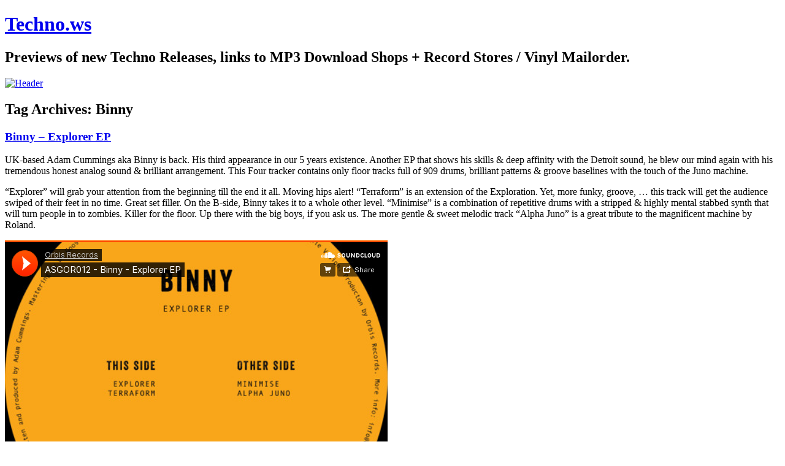

--- FILE ---
content_type: text/html; charset=UTF-8
request_url: https://techno.ws/tag/binny
body_size: 6093
content:
<!DOCTYPE html>
<html lang="en-US">
<head>
<meta charset="UTF-8" />
<meta name="viewport" content="width=device-width" />
<title>Binny | Techno.ws</title>
<link rel="shortcut icon" type="image/x-icon" href="https://cdn.breidenba.ch/favicon.ico" />
<link rel="apple-touch-icon" href="https://cdn.breidenba.ch/apple-touch-icon.png" />
<meta name="generator" content="Wordpress" />
<link rel="profile" href="http://gmpg.org/xfn/11" />
<link rel="pingback" href="https://techno.ws/xmlrpc.php" />
<meta name='robots' content='max-image-preview:large' />
<link rel="alternate" type="application/rss+xml" title="Techno.ws &raquo; Feed" href="https://techno.ws/feed" />
<link rel="alternate" type="application/rss+xml" title="Techno.ws &raquo; Comments Feed" href="https://techno.ws/comments/feed" />
<link rel="alternate" type="application/rss+xml" title="Techno.ws &raquo; Binny Tag Feed" href="https://techno.ws/tag/binny/feed" />
<style id='wp-img-auto-sizes-contain-inline-css' type='text/css'>
img:is([sizes=auto i],[sizes^="auto," i]){contain-intrinsic-size:3000px 1500px}
/*# sourceURL=wp-img-auto-sizes-contain-inline-css */
</style>
<link rel='stylesheet' id='twentytwelve-style-css' href='https://cdn.breidenba.ch/netzfundstueck.css.gz' type='text/css' media='all' />
<style id='global-styles-inline-css' type='text/css'>
:root{--wp--preset--aspect-ratio--square: 1;--wp--preset--aspect-ratio--4-3: 4/3;--wp--preset--aspect-ratio--3-4: 3/4;--wp--preset--aspect-ratio--3-2: 3/2;--wp--preset--aspect-ratio--2-3: 2/3;--wp--preset--aspect-ratio--16-9: 16/9;--wp--preset--aspect-ratio--9-16: 9/16;--wp--preset--color--black: #000000;--wp--preset--color--cyan-bluish-gray: #abb8c3;--wp--preset--color--white: #fff;--wp--preset--color--pale-pink: #f78da7;--wp--preset--color--vivid-red: #cf2e2e;--wp--preset--color--luminous-vivid-orange: #ff6900;--wp--preset--color--luminous-vivid-amber: #fcb900;--wp--preset--color--light-green-cyan: #7bdcb5;--wp--preset--color--vivid-green-cyan: #00d084;--wp--preset--color--pale-cyan-blue: #8ed1fc;--wp--preset--color--vivid-cyan-blue: #0693e3;--wp--preset--color--vivid-purple: #9b51e0;--wp--preset--color--blue: #21759b;--wp--preset--color--dark-gray: #444;--wp--preset--color--medium-gray: #9f9f9f;--wp--preset--color--light-gray: #e6e6e6;--wp--preset--gradient--vivid-cyan-blue-to-vivid-purple: linear-gradient(135deg,rgb(6,147,227) 0%,rgb(155,81,224) 100%);--wp--preset--gradient--light-green-cyan-to-vivid-green-cyan: linear-gradient(135deg,rgb(122,220,180) 0%,rgb(0,208,130) 100%);--wp--preset--gradient--luminous-vivid-amber-to-luminous-vivid-orange: linear-gradient(135deg,rgb(252,185,0) 0%,rgb(255,105,0) 100%);--wp--preset--gradient--luminous-vivid-orange-to-vivid-red: linear-gradient(135deg,rgb(255,105,0) 0%,rgb(207,46,46) 100%);--wp--preset--gradient--very-light-gray-to-cyan-bluish-gray: linear-gradient(135deg,rgb(238,238,238) 0%,rgb(169,184,195) 100%);--wp--preset--gradient--cool-to-warm-spectrum: linear-gradient(135deg,rgb(74,234,220) 0%,rgb(151,120,209) 20%,rgb(207,42,186) 40%,rgb(238,44,130) 60%,rgb(251,105,98) 80%,rgb(254,248,76) 100%);--wp--preset--gradient--blush-light-purple: linear-gradient(135deg,rgb(255,206,236) 0%,rgb(152,150,240) 100%);--wp--preset--gradient--blush-bordeaux: linear-gradient(135deg,rgb(254,205,165) 0%,rgb(254,45,45) 50%,rgb(107,0,62) 100%);--wp--preset--gradient--luminous-dusk: linear-gradient(135deg,rgb(255,203,112) 0%,rgb(199,81,192) 50%,rgb(65,88,208) 100%);--wp--preset--gradient--pale-ocean: linear-gradient(135deg,rgb(255,245,203) 0%,rgb(182,227,212) 50%,rgb(51,167,181) 100%);--wp--preset--gradient--electric-grass: linear-gradient(135deg,rgb(202,248,128) 0%,rgb(113,206,126) 100%);--wp--preset--gradient--midnight: linear-gradient(135deg,rgb(2,3,129) 0%,rgb(40,116,252) 100%);--wp--preset--font-size--small: 13px;--wp--preset--font-size--medium: 20px;--wp--preset--font-size--large: 36px;--wp--preset--font-size--x-large: 42px;--wp--preset--spacing--20: 0.44rem;--wp--preset--spacing--30: 0.67rem;--wp--preset--spacing--40: 1rem;--wp--preset--spacing--50: 1.5rem;--wp--preset--spacing--60: 2.25rem;--wp--preset--spacing--70: 3.38rem;--wp--preset--spacing--80: 5.06rem;--wp--preset--shadow--natural: 6px 6px 9px rgba(0, 0, 0, 0.2);--wp--preset--shadow--deep: 12px 12px 50px rgba(0, 0, 0, 0.4);--wp--preset--shadow--sharp: 6px 6px 0px rgba(0, 0, 0, 0.2);--wp--preset--shadow--outlined: 6px 6px 0px -3px rgb(255, 255, 255), 6px 6px rgb(0, 0, 0);--wp--preset--shadow--crisp: 6px 6px 0px rgb(0, 0, 0);}:where(.is-layout-flex){gap: 0.5em;}:where(.is-layout-grid){gap: 0.5em;}body .is-layout-flex{display: flex;}.is-layout-flex{flex-wrap: wrap;align-items: center;}.is-layout-flex > :is(*, div){margin: 0;}body .is-layout-grid{display: grid;}.is-layout-grid > :is(*, div){margin: 0;}:where(.wp-block-columns.is-layout-flex){gap: 2em;}:where(.wp-block-columns.is-layout-grid){gap: 2em;}:where(.wp-block-post-template.is-layout-flex){gap: 1.25em;}:where(.wp-block-post-template.is-layout-grid){gap: 1.25em;}.has-black-color{color: var(--wp--preset--color--black) !important;}.has-cyan-bluish-gray-color{color: var(--wp--preset--color--cyan-bluish-gray) !important;}.has-white-color{color: var(--wp--preset--color--white) !important;}.has-pale-pink-color{color: var(--wp--preset--color--pale-pink) !important;}.has-vivid-red-color{color: var(--wp--preset--color--vivid-red) !important;}.has-luminous-vivid-orange-color{color: var(--wp--preset--color--luminous-vivid-orange) !important;}.has-luminous-vivid-amber-color{color: var(--wp--preset--color--luminous-vivid-amber) !important;}.has-light-green-cyan-color{color: var(--wp--preset--color--light-green-cyan) !important;}.has-vivid-green-cyan-color{color: var(--wp--preset--color--vivid-green-cyan) !important;}.has-pale-cyan-blue-color{color: var(--wp--preset--color--pale-cyan-blue) !important;}.has-vivid-cyan-blue-color{color: var(--wp--preset--color--vivid-cyan-blue) !important;}.has-vivid-purple-color{color: var(--wp--preset--color--vivid-purple) !important;}.has-black-background-color{background-color: var(--wp--preset--color--black) !important;}.has-cyan-bluish-gray-background-color{background-color: var(--wp--preset--color--cyan-bluish-gray) !important;}.has-white-background-color{background-color: var(--wp--preset--color--white) !important;}.has-pale-pink-background-color{background-color: var(--wp--preset--color--pale-pink) !important;}.has-vivid-red-background-color{background-color: var(--wp--preset--color--vivid-red) !important;}.has-luminous-vivid-orange-background-color{background-color: var(--wp--preset--color--luminous-vivid-orange) !important;}.has-luminous-vivid-amber-background-color{background-color: var(--wp--preset--color--luminous-vivid-amber) !important;}.has-light-green-cyan-background-color{background-color: var(--wp--preset--color--light-green-cyan) !important;}.has-vivid-green-cyan-background-color{background-color: var(--wp--preset--color--vivid-green-cyan) !important;}.has-pale-cyan-blue-background-color{background-color: var(--wp--preset--color--pale-cyan-blue) !important;}.has-vivid-cyan-blue-background-color{background-color: var(--wp--preset--color--vivid-cyan-blue) !important;}.has-vivid-purple-background-color{background-color: var(--wp--preset--color--vivid-purple) !important;}.has-black-border-color{border-color: var(--wp--preset--color--black) !important;}.has-cyan-bluish-gray-border-color{border-color: var(--wp--preset--color--cyan-bluish-gray) !important;}.has-white-border-color{border-color: var(--wp--preset--color--white) !important;}.has-pale-pink-border-color{border-color: var(--wp--preset--color--pale-pink) !important;}.has-vivid-red-border-color{border-color: var(--wp--preset--color--vivid-red) !important;}.has-luminous-vivid-orange-border-color{border-color: var(--wp--preset--color--luminous-vivid-orange) !important;}.has-luminous-vivid-amber-border-color{border-color: var(--wp--preset--color--luminous-vivid-amber) !important;}.has-light-green-cyan-border-color{border-color: var(--wp--preset--color--light-green-cyan) !important;}.has-vivid-green-cyan-border-color{border-color: var(--wp--preset--color--vivid-green-cyan) !important;}.has-pale-cyan-blue-border-color{border-color: var(--wp--preset--color--pale-cyan-blue) !important;}.has-vivid-cyan-blue-border-color{border-color: var(--wp--preset--color--vivid-cyan-blue) !important;}.has-vivid-purple-border-color{border-color: var(--wp--preset--color--vivid-purple) !important;}.has-vivid-cyan-blue-to-vivid-purple-gradient-background{background: var(--wp--preset--gradient--vivid-cyan-blue-to-vivid-purple) !important;}.has-light-green-cyan-to-vivid-green-cyan-gradient-background{background: var(--wp--preset--gradient--light-green-cyan-to-vivid-green-cyan) !important;}.has-luminous-vivid-amber-to-luminous-vivid-orange-gradient-background{background: var(--wp--preset--gradient--luminous-vivid-amber-to-luminous-vivid-orange) !important;}.has-luminous-vivid-orange-to-vivid-red-gradient-background{background: var(--wp--preset--gradient--luminous-vivid-orange-to-vivid-red) !important;}.has-very-light-gray-to-cyan-bluish-gray-gradient-background{background: var(--wp--preset--gradient--very-light-gray-to-cyan-bluish-gray) !important;}.has-cool-to-warm-spectrum-gradient-background{background: var(--wp--preset--gradient--cool-to-warm-spectrum) !important;}.has-blush-light-purple-gradient-background{background: var(--wp--preset--gradient--blush-light-purple) !important;}.has-blush-bordeaux-gradient-background{background: var(--wp--preset--gradient--blush-bordeaux) !important;}.has-luminous-dusk-gradient-background{background: var(--wp--preset--gradient--luminous-dusk) !important;}.has-pale-ocean-gradient-background{background: var(--wp--preset--gradient--pale-ocean) !important;}.has-electric-grass-gradient-background{background: var(--wp--preset--gradient--electric-grass) !important;}.has-midnight-gradient-background{background: var(--wp--preset--gradient--midnight) !important;}.has-small-font-size{font-size: var(--wp--preset--font-size--small) !important;}.has-medium-font-size{font-size: var(--wp--preset--font-size--medium) !important;}.has-large-font-size{font-size: var(--wp--preset--font-size--large) !important;}.has-x-large-font-size{font-size: var(--wp--preset--font-size--x-large) !important;}
/*# sourceURL=global-styles-inline-css */
</style>
</head>

<body class="archive tag tag-binny tag-362 wp-embed-responsive wp-theme-twentytwelve wp-child-theme-twentytwelvechild single-author">
<div id="page" class="hfeed site">
	<header id="masthead" class="site-header">
		<h1 class="site-title"><a href="https://techno.ws/" title="Techno.ws" rel="home">Techno.ws</a></h1>
		<h2 class="site-description">Previews of new Techno Releases, links to MP3 Download Shops + Record Stores / Vinyl Mailorder.</h2>
		<a href="http://techno.ws/"><img src="https://cdn.breidenba.ch/header2.jpg" class="header-image" width="960" height="400" alt="Header" title="Header" /></a>
	</header><!-- #masthead -->

	<div id="main" class="wrapper">
	<section id="primary" class="site-content">
		<div id="content" role="main">

					<header class="archive-header">
				<h1 class="archive-title">
				Tag Archives: <span>Binny</span>				</h1>

						</header><!-- .archive-header -->

			
	<article id="post-1258" class="post-1258 post type-post status-publish format-standard hentry category-orbis-records tag-binny">
				<header class="entry-header">
									<h1 class="entry-title">
				<a href="https://techno.ws/binny-explorer-ep" title="Permalink to Binny &#8211; Explorer EP" rel="bookmark">Binny &#8211; Explorer EP</a>
			</h1>
					</header><!-- .entry-header -->

				<div class="entry-content">
			<p>UK-based Adam Cummings aka Binny is back. His third appearance in our 5 years existence. Another EP that shows his skills &amp; deep affinity with the Detroit sound, he blew our mind again with his tremendous honest analog sound &amp; brilliant arrangement. This Four tracker contains only floor tracks full of 909 drums, brilliant patterns &amp; groove baselines with the touch of the Juno machine.</p>
<p>&#8220;Explorer&#8221; will grab your attention from the beginning till the end it all. Moving hips alert! &#8220;Terraform&#8221; is an extension of the Exploration. Yet, more funky, groove, … this track will get the audience swiped of their feet in no time. Great set filler. On the B-side, Binny takes it to a whole other level. &#8220;Minimise&#8221; is a combination of repetitive drums with a stripped &amp; highly mental stabbed synth that will turn people in to zombies. Killer for the floor. Up there with the big boys, if you ask us. The more gentle &amp; sweet melodic track &#8220;Alpha Juno&#8221; is a great tribute to the magnificent machine by Roland.</p>
<p><iframe src="https://w.soundcloud.com/player/?url=https%3A//api.soundcloud.com/tracks/137268940&amp;auto_play=false&amp;hide_related=false&amp;visual=true" height="450" width="624" frameborder="no" scrolling="no"></iframe></p>
<ul>
<li>Artist: <a title="Binny" href="https://soundcloud.com/binman_uk" target="_blank">Binny</a></li>
<li>Label: <a title="Orbis Records" href="http://www.orbisrecords.be/" target="_blank">Orbis Records</a></li>
<li>Release Date: 04/2014</li>
<li><a title="differentgrooves.com" href="http://www.differentgrooves.com/binny-explorer-ep/" target="_blank">Vinyl Mailorder</a> (differentgrooves.com)</li>
</ul>
					</div><!-- .entry-content -->
		
		<footer class="entry-meta">
			This entry was posted on <time class="entry-date" datetime="2014-03-25T12:52:10+02:00">March 25, 2014</time> in <a href="https://techno.ws/orbis-records" rel="nofollow">Orbis Records</a>. 					</footer><!-- .entry-meta -->
	</article><!-- #post -->

		
		</div><!-- #content -->
	</section><!-- #primary -->


			<div id="secondary" class="widget-area" role="complementary">
			<aside id="search-2" class="widget widget_search"><form role="search" method="get" id="searchform" class="searchform" action="https://techno.ws/">
				<div>
					<label class="screen-reader-text" for="s">Search for:</label>
					<input type="text" value="" name="s" id="s" />
					<input type="submit" id="searchsubmit" value="Search" />
				</div>
			</form></aside><aside id="nav_menu-2" class="widget widget_nav_menu"><div class="menu-links-container"><ul id="menu-links" class="menu"><li id="menu-item-48" class="menu-item menu-item-type-custom menu-item-object-custom menu-item-home menu-item-48"><a href="https://techno.ws/">Home</a></li>
<li id="menu-item-628" class="menu-item menu-item-type-taxonomy menu-item-object-category menu-item-628"><a href="https://techno.ws/blog">Blog</a></li>
<li id="menu-item-46" class="menu-item menu-item-type-post_type menu-item-object-page menu-item-46"><a href="https://techno.ws/about">About</a></li>
<li id="menu-item-45" class="menu-item menu-item-type-post_type menu-item-object-page menu-item-45"><a rel="nofollow" href="https://techno.ws/contact">Contact</a></li>
<li id="menu-item-51" class="menu-item menu-item-type-post_type menu-item-object-page menu-item-51"><a href="https://techno.ws/links-vinyl-mailorder-mp3-download">Links</a></li>
<li id="menu-item-463" class="menu-item menu-item-type-post_type menu-item-object-page menu-item-privacy-policy menu-item-463"><a rel="nofollow privacy-policy" href="https://techno.ws/privacy-policy">Privacy Policy GDPR</a></li>
<li id="menu-item-747" class="menu-item menu-item-type-custom menu-item-object-custom menu-item-747"><a target="_blank" rel="author" href="https://twitter.com/technoDOTws" title="Follow techno.ws on Twitter">Twitter</a></li>
<li id="menu-item-1252" class="menu-item menu-item-type-custom menu-item-object-custom menu-item-1252"><a href="https://diesunddas.net/kategorie/sets">Podcast</a></li>
<li id="menu-item-1457" class="menu-item menu-item-type-custom menu-item-object-custom menu-item-1457"><a target="_blank" href="https://www.florianbreidenbach.de/" title="Florian Breidenbach Homepage">My personal website</a></li>
<li id="menu-item-1419" class="menu-item menu-item-type-custom menu-item-object-custom menu-item-1419"><a target="_blank" href="https://www.fogmountain.de/hhertzsignal/">HHertzSignal</a></li>
</ul></div></aside>		</div><!-- #secondary -->
	
	</div><!-- #main .wrapper -->

	<footer id="colophon">
<h3>Techno Labels</h3><br/>
<ul>
	<li class="cat-item cat-item-81"><a href="https://techno.ws/303-lovers">303 Lovers</a>
</li>
	<li class="cat-item cat-item-355"><a href="https://techno.ws/abstract-animal-records">Abstract Animal Records</a>
</li>
	<li class="cat-item cat-item-67"><a href="https://techno.ws/afu-limited">AFU Limited</a>
</li>
	<li class="cat-item cat-item-220"><a href="https://techno.ws/analytic-trail">Analytic Trail</a>
</li>
	<li class="cat-item cat-item-368"><a href="https://techno.ws/animal-farm">Animal Farm</a>
</li>
	<li class="cat-item cat-item-331"><a href="https://techno.ws/aras-records">Aras Records</a>
</li>
	<li class="cat-item cat-item-24"><a href="https://techno.ws/arcussinus">Arcussinus</a>
</li>
	<li class="cat-item cat-item-145"><a href="https://techno.ws/basmati">Basmati</a>
</li>
	<li class="cat-item cat-item-105"><a href="https://techno.ws/beard-man">Beard Man</a>
</li>
	<li class="cat-item cat-item-129"><a href="https://techno.ws/beat-therapy-records">Beat Therapy Records</a>
</li>
	<li class="cat-item cat-item-230"><a href="https://techno.ws/bedrock-records">Bedrock Records</a>
</li>
	<li class="cat-item cat-item-206"><a href="https://techno.ws/black-pearl-music">Black Pearl Music</a>
</li>
	<li class="cat-item cat-item-322"><a href="https://techno.ws/blank-code">Blank Code</a>
</li>
	<li class="cat-item cat-item-240"><a href="https://techno.ws/boxer-recordings">Boxer Recordings</a>
</li>
	<li class="cat-item cat-item-3"><a href="https://techno.ws/break-new-soil">Break New Soil</a>
</li>
	<li class="cat-item cat-item-102"><a href="https://techno.ws/bush-records">Bush Records</a>
</li>
	<li class="cat-item cat-item-304"><a href="https://techno.ws/chroma-recordings">Chroma Recordings</a>
</li>
	<li class="cat-item cat-item-141"><a href="https://techno.ws/clone-basement-series">Clone Records</a>
</li>
	<li class="cat-item cat-item-30"><a href="https://techno.ws/clr">CLR</a>
</li>
	<li class="cat-item cat-item-85"><a href="https://techno.ws/cocoon-recordings">Cocoon Recordings</a>
</li>
	<li class="cat-item cat-item-438"><a href="https://techno.ws/crdeo">Credo</a>
</li>
	<li class="cat-item cat-item-17"><a href="https://techno.ws/cubera-records">Cubera Records</a>
</li>
	<li class="cat-item cat-item-334"><a href="https://techno.ws/curle-recordings">Curle Recordings</a>
</li>
	<li class="cat-item cat-item-64"><a href="https://techno.ws/damage-music-berlin">Damage Music Berlin</a>
</li>
	<li class="cat-item cat-item-349"><a href="https://techno.ws/dead-rose-records">Dead Rose Records</a>
</li>
	<li class="cat-item cat-item-287"><a href="https://techno.ws/desperadoz-recordz">Desperadoz Recordz</a>
</li>
	<li class="cat-item cat-item-185"><a href="https://techno.ws/driving-forces-recordings">Driving Forces Recordings</a>
</li>
	<li class="cat-item cat-item-5"><a href="https://techno.ws/drumcode">Drumcode</a>
</li>
	<li class="cat-item cat-item-160"><a href="https://techno.ws/ed-banger">Ed Banger</a>
</li>
	<li class="cat-item cat-item-113"><a href="https://techno.ws/electric-deluxe">Electric Deluxe</a>
</li>
	<li class="cat-item cat-item-180"><a href="https://techno.ws/enemy-records">Enemy Records</a>
</li>
	<li class="cat-item cat-item-421"><a href="https://techno.ws/engrave-ltd">Engrave Ltd</a>
</li>
	<li class="cat-item cat-item-175"><a href="https://techno.ws/figure">Figure</a>
</li>
	<li class="cat-item cat-item-38"><a href="https://techno.ws/flash-recordings">Flash Recordings</a>
</li>
	<li class="cat-item cat-item-353"><a href="https://techno.ws/fur-trade">Fur Trade</a>
</li>
	<li class="cat-item cat-item-236"><a href="https://techno.ws/ground-factory-records">Ground Factory Records</a>
</li>
	<li class="cat-item cat-item-243"><a href="https://techno.ws/gynoid-audio">Gynoid Audio</a>
</li>
	<li class="cat-item cat-item-14"><a href="https://techno.ws/h-productions">H-Productions</a>
</li>
	<li class="cat-item cat-item-57"><a href="https://techno.ws/hardfloor">Hardfloor</a>
</li>
	<li class="cat-item cat-item-457"><a href="https://techno.ws/hhertzsignal">HHertzSignal</a>
</li>
	<li class="cat-item cat-item-148"><a href="https://techno.ws/hidden-recordings">Hidden Recordings</a>
</li>
	<li class="cat-item cat-item-4"><a href="https://techno.ws/hypnohouse-trax">Hypnohouse Trax</a>
</li>
	<li class="cat-item cat-item-460"><a href="https://techno.ws/hypnotech">Hypnotech Records</a>
</li>
	<li class="cat-item cat-item-273"><a href="https://techno.ws/inflyte-records">Inflyte Records</a>
</li>
	<li class="cat-item cat-item-459"><a href="https://techno.ws/intec-digital">Intec Digital</a>
</li>
	<li class="cat-item cat-item-458"><a href="https://techno.ws/kms-records">KMS Records</a>
</li>
	<li class="cat-item cat-item-165"><a href="https://techno.ws/kne-deep">Kne&#039; Deep</a>
</li>
	<li class="cat-item cat-item-109"><a href="https://techno.ws/kombination-research">Kombination Research</a>
</li>
	<li class="cat-item cat-item-425"><a href="https://techno.ws/konstruktiv">Konstruktiv</a>
</li>
	<li class="cat-item cat-item-324"><a href="https://techno.ws/local-music">Local Music</a>
</li>
	<li class="cat-item cat-item-41"><a href="https://techno.ws/mb-elektronics">MB Elektronics</a>
</li>
	<li class="cat-item cat-item-98"><a href="https://techno.ws/mindshake-records">Mindshake Records</a>
</li>
	<li class="cat-item cat-item-210"><a href="https://techno.ws/minus">Minus</a>
</li>
	<li class="cat-item cat-item-284"><a href="https://techno.ws/mirrors">Mirrors</a>
</li>
	<li class="cat-item cat-item-71"><a href="https://techno.ws/mobilee-records">Mobilee Records</a>
</li>
	<li class="cat-item cat-item-343"><a href="https://techno.ws/modularz">Modularz</a>
</li>
	<li class="cat-item cat-item-333"><a href="https://techno.ws/mutex-recordings">Mutex Recordings</a>
</li>
	<li class="cat-item cat-item-158"><a href="https://techno.ws/nachtstrom-schallplatten">Nachtstrom Schallplatten</a>
</li>
	<li class="cat-item cat-item-76"><a href="https://techno.ws/neurotraxx-recordings">Neurotraxx Recordings</a>
</li>
	<li class="cat-item cat-item-133"><a href="https://techno.ws/non-series">Non Series</a>
</li>
	<li class="cat-item cat-item-48"><a href="https://techno.ws/octopus-recordings">Octopus Recordings</a>
</li>
	<li class="cat-item cat-item-360"><a href="https://techno.ws/orbis-records">Orbis Records</a>
</li>
	<li class="cat-item cat-item-426"><a href="https://techno.ws/ostgut-unterton">Ostgut / Unterton</a>
</li>
	<li class="cat-item cat-item-450"><a href="https://techno.ws/otake-records">Otake Records</a>
</li>
	<li class="cat-item cat-item-418"><a href="https://techno.ws/otb-records">OTB Records</a>
</li>
	<li class="cat-item cat-item-58"><a href="https://techno.ws/other-heights">Other Heights</a>
</li>
	<li class="cat-item cat-item-20"><a href="https://techno.ws/ovum-recordings">Ovum Recordings</a>
</li>
	<li class="cat-item cat-item-340"><a href="https://techno.ws/pareto-park">Pareto Park</a>
</li>
	<li class="cat-item cat-item-221"><a href="https://techno.ws/phobiq-recordings">Phobiq Recordings</a>
</li>
	<li class="cat-item cat-item-313"><a href="https://techno.ws/phunkation">Phunkation</a>
</li>
	<li class="cat-item cat-item-359"><a href="https://techno.ws/planet-rhythm">Planet Rhythm</a>
</li>
	<li class="cat-item cat-item-246"><a href="https://techno.ws/plus-8">Plus 8</a>
</li>
	<li class="cat-item cat-item-123"><a href="https://techno.ws/pornographic-recordings">Pornographic Recordings</a>
</li>
	<li class="cat-item cat-item-35"><a href="https://techno.ws/quartz-rec">Quartz Rec</a>
</li>
	<li class="cat-item cat-item-314"><a href="https://techno.ws/respekt-recordings">Respekt Recordings</a>
</li>
	<li class="cat-item cat-item-151"><a href="https://techno.ws/rewashed-ldt">ReWashed LDT</a>
</li>
	<li class="cat-item cat-item-136"><a href="https://techno.ws/rhythm-converted">Rhythm Converted</a>
</li>
	<li class="cat-item cat-item-89"><a href="https://techno.ws/sci-tec-digital-audio">SCI-TEC Digital Audio</a>
</li>
	<li class="cat-item cat-item-61"><a href="https://techno.ws/sick-weird-rough">Sick Weird Rough</a>
</li>
	<li class="cat-item cat-item-341"><a href="https://techno.ws/sleaze-records">Sleaze Records</a>
</li>
	<li class="cat-item cat-item-335"><a href="https://techno.ws/so-what-music">So What Music</a>
</li>
	<li class="cat-item cat-item-298"><a href="https://techno.ws/oliver-lieb-digital">Sold</a>
</li>
	<li class="cat-item cat-item-53"><a href="https://techno.ws/soma-records">Soma Records</a>
</li>
	<li class="cat-item cat-item-116"><a href="https://techno.ws/starkstrom-schallplatten">Starkstrom Platten</a>
</li>
	<li class="cat-item cat-item-445"><a href="https://techno.ws/tenampa-recordings">Tenampa Recordings</a>
</li>
	<li class="cat-item cat-item-350"><a href="https://techno.ws/third-ear">Third Ear</a>
</li>
	<li class="cat-item cat-item-44"><a href="https://techno.ws/token-records">Token Records</a>
</li>
	<li class="cat-item cat-item-332"><a href="https://techno.ws/torque">Torque</a>
</li>
	<li class="cat-item cat-item-94"><a href="https://techno.ws/traum-schallplatten">Traum Schallplatten</a>
</li>
	<li class="cat-item cat-item-27"><a href="https://techno.ws/tronic-music">Tronic Music</a>
</li>
	<li class="cat-item cat-item-119"><a href="https://techno.ws/truesoul">Truesoul</a>
</li>
	<li class="cat-item cat-item-54"><a href="https://techno.ws/truncate">Truncate</a>
</li>
	<li class="cat-item cat-item-358"><a href="https://techno.ws/turbo-recordings">Turbo Recordings</a>
</li>
	<li class="cat-item cat-item-336"><a href="https://techno.ws/vault-series">Vault Series</a>
</li>
	<li class="cat-item cat-item-354"><a href="https://techno.ws/vrv">VRV</a>
</li>
 
</ul>
	</footer><!-- #colophon -->
</div><!-- #page -->

<script type="speculationrules">
{"prefetch":[{"source":"document","where":{"and":[{"href_matches":"/*"},{"not":{"href_matches":["/wp-*.php","/wp-admin/*","/images/*","/wp-content/*","/wp-content/plugins/*","/wp-content/themes/twentytwelvechild/*","/wp-content/themes/twentytwelve/*","/*\\?(.+)"]}},{"not":{"selector_matches":"a[rel~=\"nofollow\"]"}},{"not":{"selector_matches":".no-prefetch, .no-prefetch a"}}]},"eagerness":"conservative"}]}
</script>
<!-- 25 MySQL-Queries in 0.090 Seconds. --> ?>
</body>
</html>